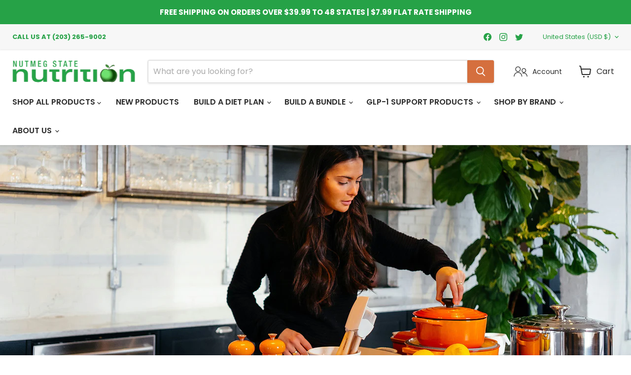

--- FILE ---
content_type: text/css
request_url: https://tags.srv.stackadapt.com/sa.css
body_size: -11
content:
:root {
    --sa-uid: '0-e1ddf096-bb90-5ffb-4218-971a500e1b3d';
}

--- FILE ---
content_type: text/plain; charset=utf-8
request_url: https://d-ipv6.mmapiws.com/ant_squire
body_size: -247
content:
nutmegstatenutrition.com;019bffa9-64fd-7308-955f-ff8b4b879d67:8bf5bc0a8b9174294bf297532ae10d42d81871a3

--- FILE ---
content_type: text/plain; charset=utf-8
request_url: https://tags.srv.stackadapt.com/saq_pxl?uid=keuenDMpP0XkA-OP3OsP-Q&is_js=true&landing_url=https%3A%2F%2Fnutmegstatenutrition.com%2Fblogs%2Fnews%2Fcommon-food-myths-debunked&t=7%20Common%20Food%20Myths%20Debunked%20%7C%20Nutmeg%20State%20Nutrition&tip=ys3WtufvwCeBDan9j3JVon_juqIzQHDLpjCqMGkxgn4&host=https%3A%2F%2Fnutmegstatenutrition.com&l_src=&l_src_d=&u_src=&u_src_d=&shop=true&sa-user-id-v3=s%253AAQAKIJ4Kz36CQ_BYnZhahdW9kLdfc2wzi8cmR6T0KdDuUrjlELcBGAQgzf3iywYwAToE_kXKCEIEazMHow.NIbdhN8crQvbGmvQM8FRTS4u5MfLL2tMVmJQBeeKu7M&sa-user-id-v2=s%253A4d3wlruQX_tCGJcaUA4bPTQOyek.igNBFVfqR4FyJAh9AasOIV7%252Byt%252FkbMKBmAuR86lHYt8&sa-user-id=s%253A0-e1ddf096-bb90-5ffb-4218-971a500e1b3d.1qv35DXb%252F4sqITQ3xzwNK%252FwKg14%252BPNZRRGtH31yWBlg
body_size: 37
content:
{"conversion_tracker_uids":null,"retargeting_tracker_uids":["vttVN13eEYOJZ6WKnuQawn"],"lookalike_tracker_uids":["HuP1fJFkDi8bmh4KUkhR5r"]}

--- FILE ---
content_type: text/plain; charset=utf-8
request_url: https://d-ipv6.mmapiws.com/ant_squire
body_size: 159
content:
nutmegstatenutrition.com;019bffa9-64fd-7308-955f-ff8b4b879d67:8bf5bc0a8b9174294bf297532ae10d42d81871a3